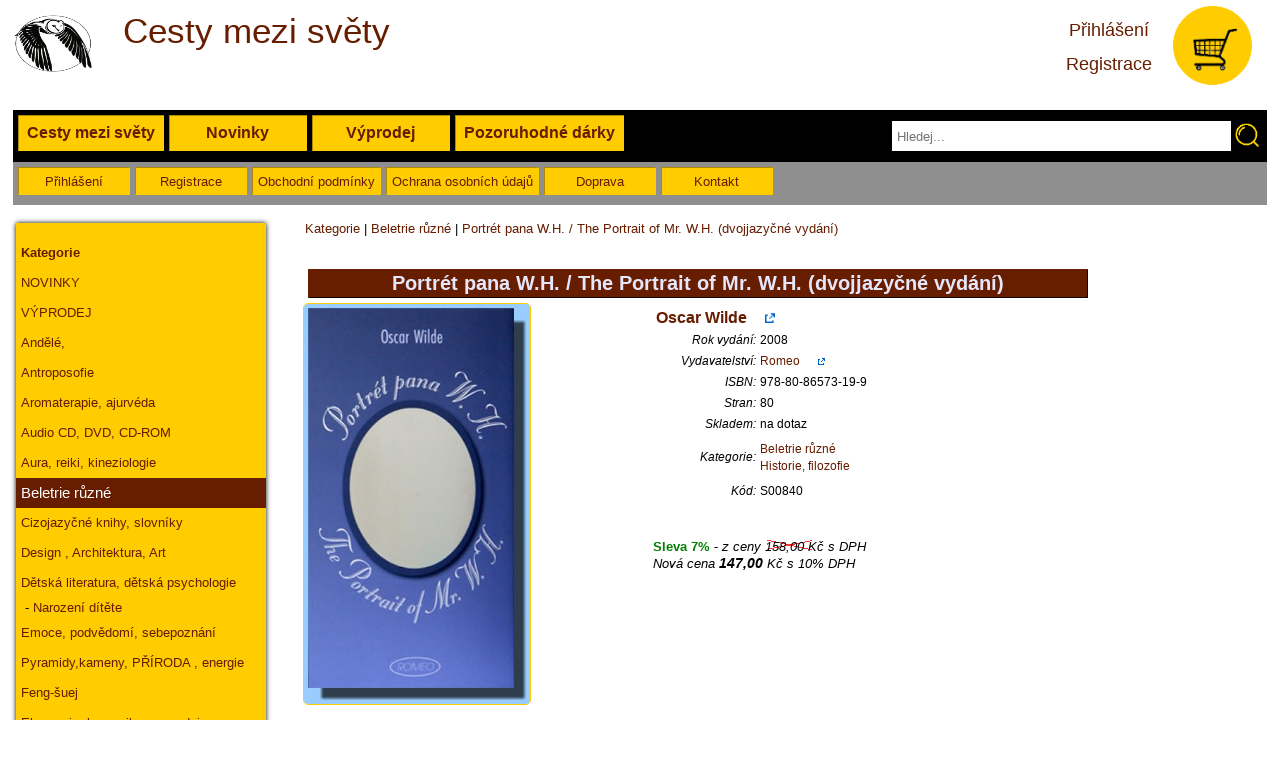

--- FILE ---
content_type: text/html
request_url: https://www.pozoruhodneknihy.cz/Portret-pana-W-H-The-Portrait-of-Mr-W-H-dvojjazycne-vydani---c6-p1169.html
body_size: 5690
content:
 <!DOCTYPE html PUBLIC "-//W3C//DTD XHTML 1.0 Transitional//EN" "http://www.w3.org/TR/xhtml1/DTD/xhtml1-transitional.dtd">
<html xmlns="http://www.w3.org/1999/xhtml" dir="ltr" lang="cs">
<head>
<meta http-equiv="Content-Language" content="cs" />
<meta http-equiv="Content-Type" content="text/html; charset=utf-8" />
    <title>Portrét pana W.H. / The Portrait of Mr. W.H. (dvojjazyčné vydání) </title>
    <meta name="Description" content="   Tato sličná novela se čte jako detektivka a potěší jak literární znalce, tak i milovníky rébusů a šarád.    Internetové a kamenné knihkupectví. Seženeme i málo známé knihy." /> 
<meta name="Keywords" content=" knihy,knížka,knihkupectví, kniha" /> 
<meta name="robots" content="index,follow" />
<meta name="author" content="Tomáš Brauner" />
<link rel="canonical" href="https://www.pozoruhodneknihy.cz/Portret-pana-W-H-The-Portrait-of-Mr-W-H-dvojjazycne-vydani---p1169.html" /> 
<base href="https://www.pozoruhodneknihy.cz/" />
<meta name="googlebot" content="index,follow,snippet,archive" />
<link rel="stylesheet" href="scripty/main.css" type="text/css" />
<meta name="viewport" content="width=device-width, initial-scale=1" />
<link rel="stylesheet" href="css/lightbox.css" type="text/css" media="screen" />
<link rel="icon" href="images/favicon.ico" />	
<script src="//ajax.googleapis.com/ajax/libs/jquery/2.1.1/jquery.min.js"  type="text/javascript"></script>

<script src="js/lightbox-2.6.min.js"  type="text/javascript"></script>
<script src="scripty/javascript.js" type="text/javascript"></script>
<script src="https://code.jquery.com/jquery-2.1.1.min.js" type="text/javascript"></script>
<script src='https://www.google.com/recaptcha/api.js'></script>
<script type="text/javascript">
$('#find_form').keydown(function() {
var key = e.which;
if (key == 13) {
// As ASCII code for ENTER key is "13"
$('#find_form').submit(); // Submit form code
}
});

$(document).ready(function(){
	$("#search-box").keyup(function(){
		$.ajax({
		type: "POST",
		url: "dataReader.php",
		data:'keyword='+$(this).val(),
		beforeSend: function(){
			$("#search-box").css("background","#FFF url(LoaderIcon.gif) no-repeat 165px");
		},
		success: function(data){
			$("#suggesstion-box").show();
			$("#suggesstion-box").html(data);
			$("#search-box").css("background","#FFF");
                        $("#search-box").focus();
		}
		});
	});
                
        
});

function selectCountry(val) {
$("#search-box").val(val);
$("#suggesstion-box").hide();
}
  
</script>

</head>

<body itemscope itemtype="http://schema.org/WebPage">
<script>
  (function(i,s,o,g,r,a,m){i['GoogleAnalyticsObject']=r;i[r]=i[r]||function(){
  (i[r].q=i[r].q||[]).push(arguments)},i[r].l=1*new Date();a=s.createElement(o),
  m=s.getElementsByTagName(o)[0];a.async=1;a.src=g;m.parentNode.insertBefore(a,m)
  })(window,document,'script','https://www.google-analytics.com/analytics.js','ga');

  ga('create', 'UA-86999824-2', 'auto');
  ga('send', 'pageview');

</script>        
<div id="strana">

<div id="zahlavi">
    
    <div style="float: left;height: 100px;width: 100px;margin: 5px;margin-left: 0px;text-align: left;">
        <a href="https://www.pozoruhodneknihy.cz" title="Pozoruhodné knihy - internetové knihkupectví">
    <img src="obrazky/logo-cesty-mezi-svety.png" style="width: 80px;height: 80px; border: 0px;" alt="Cesty mezi světy - internetové knihkupectví" />
</a>
    </div>
        <div style="float: left;height: 100px;margin: 5px;text-align: left;">
            <span style="font-weight: 100;font-size: 35px;color: #661d00;"><br />Cesty mezi světy<br /></span><br />
            <span style="font-weight: 100;font-size: 10px;color: #661d00;"></span>
        </div>

        <div style="float: right;height: 100px;width: 100px;margin: 5px;">
   <a href="kosik-free.php" title="Nákupní košík">     <img src="obrazky/Kosik2.png" style="width: 80px;height: 80px; border: 0px;" alt="Pozoruhodné knihy - internetové knihkupectví" />
</a>
        </div>
        <div style="float: right;height: 100px;margin: 5px;">
<br />
            <a href="prihlaseni.php"><span style="font-weight: 100;font-size: 18px;color: #661d00;">Přihlášení</span></a><br />
            <a href="registrace.php"><span style="font-weight: 100;font-size: 18px;color: #661d00;"><br />Registrace</span></a><br />
            
        </div>
        
    
    
    <div id="zahlavi-menu" style="float: left;">
    <a href="katalog/" id="A1" class="muj2"  title="katalog knih">Cesty mezi světy</a>    
    <a href="knihy-novinky/" id="A1" class="muj2"  title="katalog knih - novinek">Novinky</a>    
    <a href="knihy-vyprodej/" id="A1" class="muj2"  title="katalog knih - výprodej">Výprodej</a>    
<a href="https://pozoruhodnedarky.cz/" id="A2"   class="muj2"   title="www.pozoruhodnedarky.cz">Pozoruhodné dárky</a>

<div style="float: right;margin: 5px;">
    <form action="katalog_hledani.php" method="post" name="find_form" >
    <div style="float: left;">
<input id="search-box" name="hledani" type="text" size="40" maxlength="50" placeholder="Hledej..."  autocomplete="off" style="height: 20px; border: 1px solid  black;" />
<div id="suggesstion-box"></div>
    </div>
<input name="novehledani" type="image" src="obrazky/lupa-zluta.png" type="submit" value="Hledej" style=" height: 30px; width: 30px; float: right;" />

</form>
</div>
 </div>
   
        <div id="zahlavi-menu2" style="float: left;">
		
		<a href="prihlaseni.php"  rel="nofollow" title="Přihlášení do eshopu" class="muj3">Přihlášení</a>
		<a href="registrace.php"  rel="nofollow" title="Registrace do eshopu" class="muj3">Registrace</a>
	
	            
    <a href="podminky.php"  class="muj3"  title="katalog knih">Obchodní podmínky</a>    
    <a href="ochrana-osobnich-udaju.php"  class="muj3"  title="GDPR">Ochrana osobních údajů</a>    
    <a href="doprava.php"  class="muj3"  title="katalog knih">Doprava</a>    
        <a href="kontakt.php"  class="muj3"  title="katalog knih">Kontakt</a>  
     </div>
</div>
<div id="menu">

<div class="menubarev"><a href="katalog.html" class="menubarevnadpis"  title="Kategorie"><strong>Kategorie</strong></a><a href="katalog-novinky/" class="a-menu" title="Novinky">NOVINKY</a><a href="katalog-vyprodej/" class="a-menu" title="Výprodej titulů">VÝPRODEJ</a><a href="tema/Andele-duse/"  title="Andělé">Andělé,</a><a href="tema/Antroposofie/"  title="">Antroposofie</a><a href="tema/Aromaterapie-ajurveda/"  title="">Aromaterapie, ajurvéda</a><a href="tema/Audio-CD-DVD-CD-ROM/"  title="">Audio CD, DVD, CD-ROM</a><a href="tema/Aura-reiki-kineziologie/"  title="">Aura, reiki, kineziologie</a><a href="tema/Beletrie/" class="vyraz" title="Beletrie, různé">Beletrie různé</a><a href="tema/Cizojazycne-knihy/"  title="Cizojazyčné knihy, slovníky">Cizojazyčné knihy, slovníky</a><a href="tema/Design-Architektura/"  title="Design , Architektura, Art">Design , Architektura, Art</a><a href="tema/Detska-literatura/"  title="Dětská literatura, dětská psychologie">Dětská literatura, dětská psychologie</a>&nbsp;-&nbsp;<a  style="display:inline;" href="tema/-narozeni-deti/"  title="narození,miminko,ditě">Narození dítěte</a><a href="tema/Emoce-podvedomi-sebepoznani/"  title="">Emoce, podvědomí, sebepoznání</a><a href="tema/Energie-zeme-drahe-kameny-pyra/"  title="Pyramidy,kameny,příroda,energie">Pyramidy,kameny, PŘÍRODA , energie</a><a href="tema/Feng-suej/"  title="">Feng-šuej</a><a href="tema/Finance-komunikace-prodej/"  title="Ekonomie, komunikace, prodej">Ekonomie, komunikace, prodej</a><a href="tema/Grafologie/"  title="">Grafologie</a><a href="tema/Historie-filozofie/"  title="">Historie, filozofie</a><a href="tema/Homeopatie-kvetova-terapie/"  title="">Homeopatie, květová terapie</a><a href="tema/Horoskopy-astrologie-numerologie/"  title="Astrologie, numerologie, horosko">Astrologie, numerologie, horosko</a><a href="tema/Hypnoza-parapsychologie/"  title="">Hypnóza, parapsychologie</a><a href="tema/Hudebni-publikace/"  title="">Hudební publikace</a><a href="tema/Channeling-Vesmirne-spojeni/"  title="">Channeling - Vesmírné spojení</a><a href="tema/Joga/"  title="">Jóga</a><a href="tema/Kartografie/"  title="Zeměpis, cestování">Zeměpis, cestování</a><a href="tema/KARTY-taroty-cteni-z-ruky-sny/"  title="">KARTY, taroty, čtení z ruky, sny</a><a href="tema/Leceni-nemoci-diagnostika-etikoterapie/"  title="">Léčení nemocí, diagnostika, etikoterapie</a><a href="tema/Leceni-prirodnimi-prostredky-herbare/"  title="">Léčení přírodními prostředky, herbáře</a><a href="tema/Lecitele-jasnovidci-psychotronici/"  title="">Léčitelé, jasnovidci, psychotronici</a><a href="tema/Magie-samanismus-kabala/"  title="">Magie, šamanismus, kabala</a><a href="tema/Manzelstvi-vztahy-sexualita/"  title="">Manželství, vztahy, sexualita</a><a href="tema/Meditace-mystika/"  title="">Meditace, mystika</a><a href="tema/Motivace-uspech-propagace/"  title="">Motivace, úspěch, propagace</a><a href="tema/Multi-level-marketing/"  title="">Multi-level marketing</a><a href="tema/Nabozenstvi-a-mytologie/"  title="">Náboženství a mytologie</a><a href="tema/Network-marketing/"  title="">Network marketing</a><a href="tema/Bylinkový svět/"  title="">Bylinkový svět</a><a href="tema/Okultismus-spiritismus/"  title="Okultismus, spiritismus,hermetik">Okultismus, spiritismus,hermetik</a><a href="tema/Posmrtny-zivot-reinkarnace-karma/"  title="">Posmrtný život, reinkarnace, karma</a><a href="tema/Psychologie/"  title="Psychologie, psychoterapie, psychiatrie">Psychologie, psychoterapie, psychiatrie</a><a href="tema/Reprodukce/"  title="">Reprodukce</a><a href="tema/Rizeni-management/"  title="Řízení, management, ekonomika">Řízení, management, ekonomika</a><a href="tema/Zahady-tajemstvi/"  title="Záhady, tajemství, záhadologie">Záhady, tajemství, záhadologie</a><a href="tema/Zdravotni-cviceni-rehabilitace/"  title="Zdravotní cvičení, sport, rehabilitace">Zdravotní cvičení, sport, rehabilitace</a><a href="tema/Zdravy-zivotni-styl-vyziva-stres/"  title="Životní styl, výživa, kuchařky">Životní styl, výživa, kuchařky</a><a href="tema/A-Kosmetika-darky/"  title="">Móda, líčení, péče o pleť</a><a href="tema/A-Levne-parfemy/"  title="Make-up, kosmetika">Make-up, kosmetika</a><a href="tema/A-Tipy-na-darek/"  title="Různé žánry">Různé žánry</a></div><div class="menubarev"><strong>Uživatelský účet</strong><br />		
		<a href="prihlaseni.php"  rel="nofollow" title="Přihlášení do eshopu">Přihlášení</a>
		<a href="registrace.php"  rel="nofollow" title="Registrace do eshopu">Registrace</a>
		</div>
	



<!--Počet návštěvníků:-->
<!--<br />-->

</div>

<div id="hlavni">
<div id="hlavni2">

<div class="levy" itemprop="breadcrumb"> &nbsp;&nbsp; <a href="https://www.pozoruhodneknihy.cz/katalog/"  title="">Kategorie</a> | <a href="https://www.pozoruhodneknihy.cz/tema/Beletrie/" title="Beletrie, různé">Beletrie různé</a> | <a href="https://www.pozoruhodneknihy.cz/Portret-pana-W-H-The-Portrait-of-Mr-W-H-dvojjazycne-vydani---c6-p1169.html" title="Portrét pana W.H. / The Portrait of Mr. W.H. (dvojjazyčné vydání)">Portrét pana W.H. / The Portrait of Mr. W.H. (dvojjazyčné vydání)</a></div><br /><div class="detailpolozky" style="min-height:440px;"><h2>Portrét pana W.H. / The Portrait of Mr. W.H. (dvojjazyčné vydání)</h2><div class="nahled1" ><a href="foto/1/S00840.jpg"  data-lightbox="1169" title="Portrét pana W.H. / The Portrait of Mr. W.H. (dvojjazyčné vydání)"><img src="foto/1/S00840.jpg" style="width:226px; height:400px; border: #FFCC00 solid thin; border-radius: 5px;" alt="Portrét pana W.H. / The Portrait of Mr. W.H. (dvojjazyčné vydání)" /></a></div><div class="detailtext" ><table><tr><td colspan="2"><a href="spisovatel/Oscar-Wilde/" title="knihy Oscar Wilde"><span style="font-size:16px;font-weight:600;">Oscar Wilde</span>    &nbsp;&nbsp;&nbsp;&nbsp;&nbsp;<img src="obrazky/external.gif" style="width:10px;" /></a></td></tr><tr><td class="pravy"><em>Rok vydání:</em></td><td>2008</td></tr><tr><td class="pravy"><em>Vydavatelství:</em></td><td><a href="vydavatelstvi/Romeo/" title="knihy Romeo">Romeo    &nbsp;&nbsp;&nbsp;&nbsp;&nbsp;<img src="obrazky/external.gif" style="width:7px;" /></a></td></tr><tr><td class="pravy"><em>ISBN:</em></td><td>978-80-86573-19-9</td></tr><tr><td class="pravy"><em>Stran:</em></td><td>80</td></tr><tr><td class="pravy"><em>Skladem:</em></td><td> na dotaz</div></td></tr><tr><td></td><td></td></tr><tr><td class="pravy"><em>Kategorie:</em></td><td><a href="Beletrie--c6.html" title="Beletrie různé">Beletrie různé</a><br /><a href="Historie-filozofie--c15.html" title="Historie, filozofie">Historie, filozofie</a><br /></td></tr><tr><td></td><td></td></tr><tr><td class="pravy" style="width:100px;"><em>Kód:</em></td><td>S00840</td></tr></table><br /><br /><span class="zelena-tuc">Sleva 7%</span> - <em>z ceny <span  class="sleva1">158,00 Kč</span> s DPH<br />Nová cena <span class="sleva2" >147,00</span> Kč s 10% DPH </em><br /><br />	<form action="kosik-free.php" method="post">
	            <div>
	<input type="hidden" name="cat" value="6" />
	<input type="hidden" name="id_produktu" value="1169" />


            </div>
	</form>
	</div><div style="position:relative;clear:both; "> <br />  Tato sličná novela se čte jako detektivka a potěší jak literární znalce, tak i milovníky rébusů a šarád.<br />   věnoval své úchvatné Sonety.<br />  Známý spisovatel Oscar Wilde objevil a se svou obvyklou bravurou literárně zpracoval převratnou teorii o tom, kdo byl oním tajemným panem W. H., kterému největší básník a dramatik všech dob William Shakespeare<br />Největší literární záhada všech dob konečně vyřešena!</div><br />
             
            
 <a title="Sdílet na Twitter" href="http://twitter.com/share?text=Portr%C3%A9t+pana+W.H.+%2F+The+Portrait+of+Mr.+W.H.+%28dvojjazy%C4%8Dn%C3%A9+vyd%C3%A1n%C3%AD%29&amp;url=https%3A%2F%2Fwww.pozoruhodneknihy.cz%2FPortret-pana-W-H-The-Portrait-of-Mr-W-H-dvojjazycne-vydani---c6-p1169.html" target="_blank" rel="nofollow" class="tooltip-up" onclick="javascript:window.open(this.href, '', 'menubar=no,toolbar=no,resizable=yes,scrollbars=yes,height=600,width=600');return false;">
    <span style="background-color: #00C3F3; color: #FFF; border-radius: 3px;vertical-align: middle;text-decoration: none;display: block;height: 35px;line-height: 35px;position: relative;float: left;white-space: nowrap;width: 23%;padding: 0px 2% 0px 6%;margin-right: 12px;margin-bottom: 12px;">Sdílet na Twitteru</span>
   </a>
 <a title="Sdílet na Facebook" href="http://www.facebook.com/share.php?u=https%3A%2F%2Fwww.pozoruhodneknihy.cz%2FPortret-pana-W-H-The-Portrait-of-Mr-W-H-dvojjazycne-vydani---c6-p1169.html" target="_blank" rel="nofollow" class="tooltip-up" onclick="javascript:window.open(this.href, '', 'menubar=no,toolbar=no,resizable=yes,scrollbars=yes,height=600,width=600');return false;">
    <span style="background-color: #2D609B; color: #FFF; border-radius: 3px;vertical-align: middle;text-decoration: none;display: block;height: 35px;line-height: 35px;position: relative;float: left;white-space: nowrap;width: 23%;padding: 0px 2% 0px 6%;margin-right: 12px;margin-bottom: 12px;">Sdílet na Facebooku</span>
 </a>
 

        
 <br /><div style="width:90%;display: block;height: 35px;line-height: 35px;position: relative;float: left;white-space: nowrap;font-weight: 800;font-size: 14px;"><center><a href="javascript:history.go(-1)">Zpět</a></center></div></div><br />
</div>
</div>
</div>
    
<div id="zapati">
    <div class="zapati_tretina">
        <a href="registrace.php">Registrace</a><br />
        <a href="doprava.php">Doprava a platba</a><br />
        <a href="podminky.php">Obchodní podmínky</a><br />
        <a href="ochrana-osobnich-udaju.php">Ochrana osobních údajů</a><br />
        <a href="zasady-ochrany-cookies.php">Zásady cookie</a><br />
        <a href="newsletter/">Newsletter</a><br />
    </div>
    
    <div class="zapati_tretina"><h4>Zaregistrujte k odběru Newsletteru</h4>
    <a href="newsletter_registrace.php">Zasílejte mi prosím newsletter</a><br />
    </div>
    
    <div class="zapati_tretina"><h4>Cesty mezi světy</h4>  <h4>email: info@pknihy.cz</h4></div>
    
    
    <div class="zapati_web">
        <a href="http://www.tomindo.com" title="tvorba www prezentací, eshop">tomindo &copy; 2012-2023</a>, systém TomShop 2.5 | <a href="https://www.pknihy.cz">www.pknihy.cz</a> | <a href="https://www.pozoruhodneknihy.cz">www.pozoruhodneknihy.cz</a> | <a href="https://www.pozoruhodnedarky.cz">www.pozoruhodnedarky.cz</a> | <a href="https://www.vilandule.cz">www.vilandule.cz</a>
</div>




</div>
<!--</div>-->
<a href="http://www.toplist.cz/"><script language="JavaScript" type="text/javascript">
<!--
document.write('<img src="https://toplist.cz/dot.asp?id=568575&amp;http='+escape(document.referrer)+'&amp;t='+escape(document.title)+
'&amp;wi='+escape(window.screen.width)+'&amp;he='+escape(window.screen.height)+'&amp;cd='+escape(window.screen.colorDepth)+'" width="1" height="1" border=0 alt="TOPlist" />');
//--></script></a><noscript><img src="https://toplist.cz/dot.asp?id=568575" border="0"
alt="TOPlist" width="1" height="1" /></noscript> 
</body>
</html>
